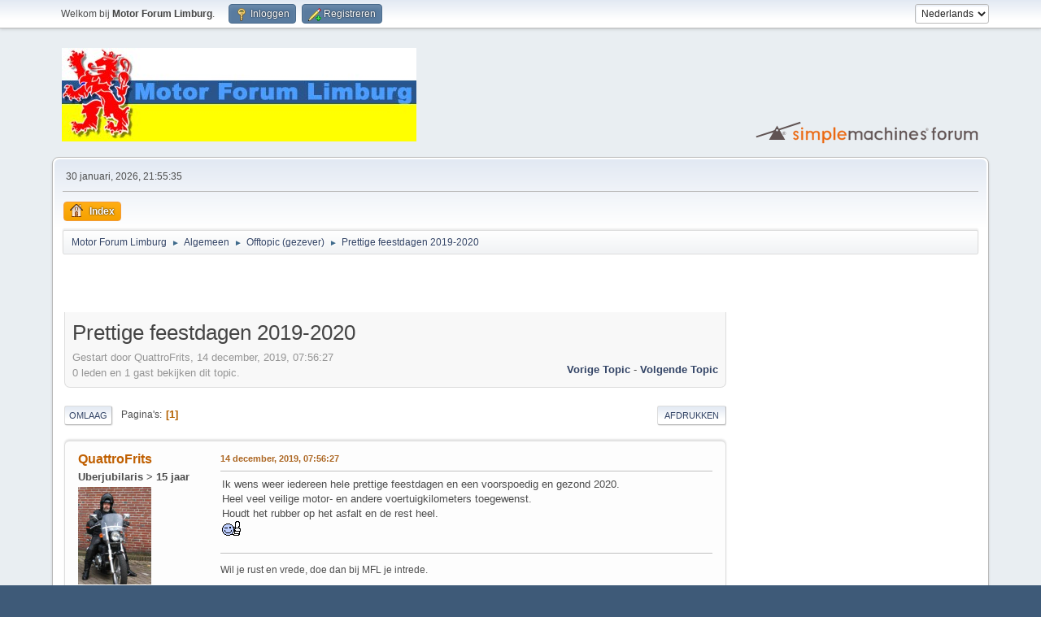

--- FILE ---
content_type: text/html; charset=UTF-8
request_url: https://www.motorforumlimburg.nl/forum/index.php/topic,5365.0.html?PHPSESSID=j328vh1oa1svpktbgmop54j8iu
body_size: 5782
content:
<!DOCTYPE html>
<html lang="nl-NL">
<head>
	<meta charset="UTF-8">
	<link rel="stylesheet" href="https://www.motorforumlimburg.nl/forum/Themes/default/css/minified_649793b4d0a6b7f73ceae0f3ecb8ba57.css?smf215_1764061754">
	<style>
	img.avatar { max-width: 120px !important; max-height: 120px !important; }
	
	</style>
	<script>
		var smf_theme_url = "https://www.motorforumlimburg.nl/forum/Themes/default";
		var smf_default_theme_url = "https://www.motorforumlimburg.nl/forum/Themes/default";
		var smf_images_url = "https://www.motorforumlimburg.nl/forum/Themes/default/images";
		var smf_smileys_url = "https://www.motorforumlimburg.nl/forum/Smileys";
		var smf_smiley_sets = "default";
		var smf_smiley_sets_default = "default";
		var smf_avatars_url = "https://www.motorforumlimburg.nl/forum/avatars";
		var smf_scripturl = "https://www.motorforumlimburg.nl/forum/index.php?PHPSESSID=j328vh1oa1svpktbgmop54j8iu&amp;";
		var smf_iso_case_folding = false;
		var smf_charset = "UTF-8";
		var smf_session_id = "e5d1beff7318bd309d71d868d2e7b0d1";
		var smf_session_var = "b72da1d4dc60";
		var smf_member_id = 0;
		var ajax_notification_text = 'Laden...';
		var help_popup_heading_text = 'Hulp nodig? Laat me het uitleggen:';
		var banned_text = 'Sorry gast, je bent verbannen van gebruik van dit forum!';
		var smf_txt_expand = 'Uitklappen';
		var smf_txt_shrink = 'Inklappen';
		var smf_collapseAlt = 'Verberg';
		var smf_expandAlt = 'Toon';
		var smf_quote_expand = false;
		var allow_xhjr_credentials = false;
	</script>
	<script src="https://ajax.googleapis.com/ajax/libs/jquery/3.6.3/jquery.min.js"></script>
	<script src="https://www.motorforumlimburg.nl/forum/Themes/default/scripts/jquery.sceditor.bbcode.min.js?smf215_1764061754"></script>
	<script src="https://www.motorforumlimburg.nl/forum/Themes/default/scripts/minified_533d73516b01d38ae25a70fc43362e61.js?smf215_1764061754"></script>
	<script src="https://www.motorforumlimburg.nl/forum/Themes/default/scripts/minified_be5120ce4ff5981577968bff2fd6107f.js?smf215_1764061754" defer></script>
	<script>
		var smf_smileys_url = 'https://www.motorforumlimburg.nl/forum/Smileys/default';
		var bbc_quote_from = 'Citaat van';
		var bbc_quote = 'Citeer';
		var bbc_search_on = 'op';
	var smf_you_sure ='Weet je zeker dat je dit wilt doen?';
	</script>
	<title>Prettige feestdagen 2019-2020</title>
	<meta name="viewport" content="width=device-width, initial-scale=1">
	<meta property="og:site_name" content="Motor Forum Limburg">
	<meta property="og:title" content="Prettige feestdagen 2019-2020">
	<meta name="keywords" content="MFL, Motor Forum Limburg, Motoren, Offroad, Race, Racing, Tour, Touring, Circuit, Routes">
	<meta property="og:url" content="https://www.motorforumlimburg.nl/forum/index.php/topic,5365.0.html?">
	<meta property="og:description" content="Prettige feestdagen 2019-2020">
	<meta name="description" content="Prettige feestdagen 2019-2020">
	<meta name="theme-color" content="#557EA0">
	<link rel="canonical" href="https://www.motorforumlimburg.nl/forum/index.php?topic=5365.0">
	<link rel="help" href="https://www.motorforumlimburg.nl/forum/index.php?PHPSESSID=j328vh1oa1svpktbgmop54j8iu&amp;action=help">
	<link rel="contents" href="https://www.motorforumlimburg.nl/forum/index.php?PHPSESSID=j328vh1oa1svpktbgmop54j8iu&amp;">
	<link rel="alternate" type="application/rss+xml" title="Motor Forum Limburg - RSS" href="https://www.motorforumlimburg.nl/forum/index.php?PHPSESSID=j328vh1oa1svpktbgmop54j8iu&amp;action=.xml;type=rss2;board=21">
	<link rel="alternate" type="application/atom+xml" title="Motor Forum Limburg - Atoom" href="https://www.motorforumlimburg.nl/forum/index.php?PHPSESSID=j328vh1oa1svpktbgmop54j8iu&amp;action=.xml;type=atom;board=21">
	<link rel="index" href="https://www.motorforumlimburg.nl/forum/index.php/board,21.0.html?">
</head>
<body id="chrome" class="action_messageindex board_21">
<div id="footerfix">
	<div id="top_section">
		<div class="inner_wrap">
			<ul class="floatleft" id="top_info">
				<li class="welcome">
					Welkom bij <strong>Motor Forum Limburg</strong>.
				</li>
				<li class="button_login">
					<a href="https://www.motorforumlimburg.nl/forum/index.php?PHPSESSID=j328vh1oa1svpktbgmop54j8iu&amp;action=login" class="open" onclick="return reqOverlayDiv(this.href, 'Inloggen', 'login');">
						<span class="main_icons login"></span>
						<span class="textmenu">Inloggen</span>
					</a>
				</li>
				<li class="button_signup">
					<a href="https://www.motorforumlimburg.nl/forum/index.php?PHPSESSID=j328vh1oa1svpktbgmop54j8iu&amp;action=signup" class="open">
						<span class="main_icons regcenter"></span>
						<span class="textmenu">Registreren</span>
					</a>
				</li>
			</ul>
			<form id="languages_form" method="get" class="floatright">
				<select id="language_select" name="language" onchange="this.form.submit()">
					<option value="dutch" selected="selected">Nederlands</option>
					<option value="english">English</option>
				</select>
				<noscript>
					<input type="submit" value="Voer uit!">
				</noscript>
			</form>
		</div><!-- .inner_wrap -->
	</div><!-- #top_section -->
	<div id="header">
		<h1 class="forumtitle">
			<a id="top" href="https://www.motorforumlimburg.nl/forum/index.php?PHPSESSID=j328vh1oa1svpktbgmop54j8iu&amp;"><img src="https://www.motorforumlimburg.nl/forum/Themes/default/images/mfl_baLK.jpg" alt="Motor Forum Limburg"></a>
		</h1>
		<img id="smflogo" src="https://www.motorforumlimburg.nl/forum/Themes/default/images/smflogo.svg" alt="Simple Machines Forum" title="Simple Machines Forum">
	</div>
	<div id="wrapper">
		<div id="upper_section">
			<div id="inner_section">
				<div id="inner_wrap" class="hide_720">
					<div class="user">
						<time datetime="2026-01-30T21:55:35Z">30 januari, 2026, 21:55:35</time>
					</div>
				</div>
				<a class="mobile_user_menu">
					<span class="menu_icon"></span>
					<span class="text_menu">Hoofdmenu</span>
				</a>
				<div id="main_menu">
					<div id="mobile_user_menu" class="popup_container">
						<div class="popup_window description">
							<div class="popup_heading">Hoofdmenu
								<a href="javascript:void(0);" class="main_icons hide_popup"></a>
							</div>
							
					<ul class="dropmenu menu_nav">
						<li class="button_home">
							<a class="active" href="https://www.motorforumlimburg.nl/forum/index.php?PHPSESSID=j328vh1oa1svpktbgmop54j8iu&amp;">
								<span class="main_icons home"></span><span class="textmenu">Index</span>
							</a>
						</li>
					</ul><!-- .menu_nav -->
						</div>
					</div>
				</div>
				<div class="navigate_section">
					<ul>
						<li>
							<a href="https://www.motorforumlimburg.nl/forum/index.php?PHPSESSID=j328vh1oa1svpktbgmop54j8iu&amp;"><span>Motor Forum Limburg</span></a>
						</li>
						<li>
							<span class="dividers"> &#9658; </span>
							<a href="https://www.motorforumlimburg.nl/forum/index.php?PHPSESSID=j328vh1oa1svpktbgmop54j8iu&amp;#c8"><span>Algemeen</span></a>
						</li>
						<li>
							<span class="dividers"> &#9658; </span>
							<a href="https://www.motorforumlimburg.nl/forum/index.php/board,21.0.html?"><span>Offtopic (gezever)</span></a>
						</li>
						<li class="last">
							<span class="dividers"> &#9658; </span>
							<a href="https://www.motorforumlimburg.nl/forum/index.php/topic,5365.0.html?"><span>Prettige feestdagen 2019-2020</span></a>
						</li>
					</ul>
				</div><!-- .navigate_section -->
			</div><!-- #inner_section -->
		</div><!-- #upper_section -->
		<div id="content_section">
			<div id="main_content_section"><TABLE BORDER="0" width="100%"><TR><TD>
<script async src="//pagead2.googlesyndication.com/pagead/js/adsbygoogle.js"></script>
<ins class="adsbygoogle"
     style="display:inline-block;width:468px;height:60px"
     data-ad-client="ca-pub-4562385423255114"
     data-ad-slot="4749354688"></ins>
<script>
     (adsbygoogle = window.adsbygoogle || []).push({});
</script>
</TD></TR></TABLE><table><tr><td width="100%" valign="top">
		<div id="display_head" class="information">
			<h2 class="display_title">
				<span id="top_subject">Prettige feestdagen 2019-2020</span>
			</h2>
			<p>Gestart door QuattroFrits, 14 december, 2019, 07:56:27</p>
			<span class="nextlinks floatright"><a href="https://www.motorforumlimburg.nl/forum/index.php/topic,5365.0/prev_next,prev.html?#new">Vorige topic</a> - <a href="https://www.motorforumlimburg.nl/forum/index.php/topic,5365.0/prev_next,next.html?#new">Volgende topic</a></span>
			<p>0 leden en 1 gast bekijken dit topic.
			</p>
		</div><!-- #display_head -->
		
		<div class="pagesection top">
			
		<div class="buttonlist floatright">
			
				<a class="button button_strip_print" href="https://www.motorforumlimburg.nl/forum/index.php?PHPSESSID=j328vh1oa1svpktbgmop54j8iu&amp;action=printpage;topic=5365.0"  rel="nofollow">Afdrukken</a>
		</div>
			 
			<div class="pagelinks floatleft">
				<a href="#bot" class="button">Omlaag</a>
				<span class="pages">Pagina's</span><span class="current_page">1</span> 
			</div>
		<div class="mobile_buttons floatright">
			<a class="button mobile_act">Gebruikersacties</a>
			
		</div>
		</div>
		<div id="forumposts">
			<form action="https://www.motorforumlimburg.nl/forum/index.php?PHPSESSID=j328vh1oa1svpktbgmop54j8iu&amp;action=quickmod2;topic=5365.0" method="post" accept-charset="UTF-8" name="quickModForm" id="quickModForm" onsubmit="return oQuickModify.bInEditMode ? oQuickModify.modifySave('e5d1beff7318bd309d71d868d2e7b0d1', 'b72da1d4dc60') : false">
				<div class="windowbg" id="msg117284">
					
					<div class="post_wrapper">
						<div class="poster">
							<h4>
								<a href="https://www.motorforumlimburg.nl/forum/index.php?PHPSESSID=j328vh1oa1svpktbgmop54j8iu&amp;action=profile;u=65" title="Bekijk het profiel van QuattroFrits">QuattroFrits</a>
							</h4>
							<ul class="user_info">
								<li class="membergroup">Uberjubilaris &gt; 15 jaar</li>
								<li class="avatar">
									<a href="https://www.motorforumlimburg.nl/forum/index.php?PHPSESSID=j328vh1oa1svpktbgmop54j8iu&amp;action=profile;u=65"><img class="avatar" src="https://www.motorforumlimburg.nl/forum/custom_avatar/avatar_65_1340730944.png" alt=""></a>
								</li>
								<li class="icons"><img src="https://www.motorforumlimburg.nl/forum/Themes/default/images/membericons/biertje.gif" alt="*"><img src="https://www.motorforumlimburg.nl/forum/Themes/default/images/membericons/biertje.gif" alt="*"><img src="https://www.motorforumlimburg.nl/forum/Themes/default/images/membericons/biertje.gif" alt="*"><img src="https://www.motorforumlimburg.nl/forum/Themes/default/images/membericons/biertje.gif" alt="*"><img src="https://www.motorforumlimburg.nl/forum/Themes/default/images/membericons/biertje.gif" alt="*"><img src="https://www.motorforumlimburg.nl/forum/Themes/default/images/membericons/biertje.gif" alt="*"></li>
								<li class="postgroup">Stamgast</li>
								<li class="postcount">Berichten: 10.175</li>
								<li class="im_icons">
									<ol>
										<li class="custom cust_gender"><span class=" main_icons gender_0" title="Man"></span></li>
									</ol>
								</li>
								<li class="profile">
									<ol class="profile_icons">
										<li><a href="http://www.pluijmaekers.nl" title="http://www.pluijmaekers.nl" target="_blank" rel="noopener"><span class="main_icons www centericon" title="http://www.pluijmaekers.nl"></span></a></li>
									</ol>
								</li><!-- .profile -->
								<li class="custom cust_loca">Locatie: Hulsberg</li>
								<li class="poster_ip">Gelogd</li>
							</ul>
						</div><!-- .poster -->
						<div class="postarea">
							<div class="keyinfo">
								<div id="subject_117284" class="subject_title subject_hidden">
									<a href="https://www.motorforumlimburg.nl/forum/index.php?PHPSESSID=j328vh1oa1svpktbgmop54j8iu&amp;msg=117284" rel="nofollow">Prettige feestdagen 2019-2020</a>
								</div>
								
								<div class="postinfo">
									<span class="messageicon"  style="position: absolute; z-index: -1;">
										<img src="https://www.motorforumlimburg.nl/forum/Themes/default/images/post/xx.png" alt="">
									</span>
									<a href="https://www.motorforumlimburg.nl/forum/index.php?PHPSESSID=j328vh1oa1svpktbgmop54j8iu&amp;msg=117284" rel="nofollow" title="Prettige feestdagen 2019-2020" class="smalltext">14 december, 2019, 07:56:27</a>
									<span class="spacer"></span>
									<span class="smalltext modified floatright" id="modified_117284">
									</span>
								</div>
								<div id="msg_117284_quick_mod"></div>
							</div><!-- .keyinfo -->
							<div class="post">
								<div class="inner" data-msgid="117284" id="msg_117284">
									Ik wens weer iedereen hele prettige feestdagen en een voorspoedig en gezond 2020.<br />Heel veel veilige motor- en andere voertuigkilometers toegewenst.<br />Houdt het rubber op het asfalt en de rest heel.<br /> <img src="https://www.motorforumlimburg.nl/forum/Smileys/default/thumbsup.gif" alt="&#58;thumbsup&#58;" title="thumbsup" class="smiley">
								</div>
							</div><!-- .post -->
							<div class="under_message">
							</div><!-- .under_message -->
						</div><!-- .postarea -->
						<div class="moderatorbar">
							<div class="signature" id="msg_117284_signature">
								Wil je rust en vrede, doe dan bij MFL je intrede.
							</div>
						</div><!-- .moderatorbar -->
					</div><!-- .post_wrapper -->
				</div><!-- $message[css_class] -->
				<hr class="post_separator">
				<div class="windowbg" id="msg117285">
					
					
					<div class="post_wrapper">
						<div class="poster">
							<h4>
								<a href="https://www.motorforumlimburg.nl/forum/index.php?PHPSESSID=j328vh1oa1svpktbgmop54j8iu&amp;action=profile;u=153" title="Bekijk het profiel van Toledo">Toledo</a>
							</h4>
							<ul class="user_info">
								<li class="membergroup">Uberjubilaris &gt; 15 jaar</li>
								<li class="avatar">
									<a href="https://www.motorforumlimburg.nl/forum/index.php?PHPSESSID=j328vh1oa1svpktbgmop54j8iu&amp;action=profile;u=153"><img class="avatar" src="https://www.motorforumlimburg.nl/forum/custom_avatar/avatar_153_1441396387.png" alt=""></a>
								</li>
								<li class="icons"><img src="https://www.motorforumlimburg.nl/forum/Themes/default/images/membericons/biertje.gif" alt="*"><img src="https://www.motorforumlimburg.nl/forum/Themes/default/images/membericons/biertje.gif" alt="*"><img src="https://www.motorforumlimburg.nl/forum/Themes/default/images/membericons/biertje.gif" alt="*"><img src="https://www.motorforumlimburg.nl/forum/Themes/default/images/membericons/biertje.gif" alt="*"><img src="https://www.motorforumlimburg.nl/forum/Themes/default/images/membericons/biertje.gif" alt="*"><img src="https://www.motorforumlimburg.nl/forum/Themes/default/images/membericons/biertje.gif" alt="*"></li>
								<li class="postgroup">Stamgast</li>
								<li class="postcount">Berichten: 1.097</li>
								<li class="blurb">BOXERPOWER</li>
								<li class="im_icons">
									<ol>
										<li class="custom cust_gender"><span class=" main_icons gender_0" title="Man"></span></li>
									</ol>
								</li>
								<li class="profile">
									<ol class="profile_icons">
										<li><a href="http://home.kpn.nl/w.....01/index.html" title="" target="_blank" rel="noopener"><span class="main_icons www centericon" title=""></span></a></li>
									</ol>
								</li><!-- .profile -->
								<li class="poster_ip">Gelogd</li>
							</ul>
						</div><!-- .poster -->
						<div class="postarea">
							<div class="keyinfo">
								<div id="subject_117285" class="subject_title subject_hidden">
									<a href="https://www.motorforumlimburg.nl/forum/index.php?PHPSESSID=j328vh1oa1svpktbgmop54j8iu&amp;msg=117285" rel="nofollow">Re: Prettige feestdagen 2019-2020</a>
								</div>
								<span class="page_number floatright">#1</span>
								<div class="postinfo">
									<span class="messageicon"  style="position: absolute; z-index: -1;">
										<img src="https://www.motorforumlimburg.nl/forum/Themes/default/images/post/xx.png" alt="">
									</span>
									<a href="https://www.motorforumlimburg.nl/forum/index.php?PHPSESSID=j328vh1oa1svpktbgmop54j8iu&amp;msg=117285" rel="nofollow" title="Reactie #1 - Re: Prettige feestdagen 2019-2020" class="smalltext">21 december, 2019, 16:22:45</a>
									<span class="spacer"></span>
									<span class="smalltext modified floatright" id="modified_117285">
									</span>
								</div>
								<div id="msg_117285_quick_mod"></div>
							</div><!-- .keyinfo -->
							<div class="post">
								<div class="inner" data-msgid="117285" id="msg_117285">
									Iedereen prettige Feestdagen , en weer een goed motorjaar.
								</div>
							</div><!-- .post -->
							<div class="under_message">
							</div><!-- .under_message -->
						</div><!-- .postarea -->
						<div class="moderatorbar">
							<div class="signature" id="msg_117285_signature">
								BMW&nbsp; R1200GS Triple Black bwj: 2013<br />BMW F800GS bwj: 2017
							</div>
						</div><!-- .moderatorbar -->
					</div><!-- .post_wrapper -->
				</div><!-- $message[css_class] -->
				<hr class="post_separator">
			</form>
		</div><!-- #forumposts -->
		<div class="pagesection">
			
		<div class="buttonlist floatright">
			
				<a class="button button_strip_print" href="https://www.motorforumlimburg.nl/forum/index.php?PHPSESSID=j328vh1oa1svpktbgmop54j8iu&amp;action=printpage;topic=5365.0"  rel="nofollow">Afdrukken</a>
		</div>
			 
			<div class="pagelinks floatleft">
				<a href="#main_content_section" class="button" id="bot">Omhoog</a>
				<span class="pages">Pagina's</span><span class="current_page">1</span> 
			</div>
		<div class="mobile_buttons floatright">
			<a class="button mobile_act">Gebruikersacties</a>
			
		</div>
		</div>
				<div class="navigate_section">
					<ul>
						<li>
							<a href="https://www.motorforumlimburg.nl/forum/index.php?PHPSESSID=j328vh1oa1svpktbgmop54j8iu&amp;"><span>Motor Forum Limburg</span></a>
						</li>
						<li>
							<span class="dividers"> &#9658; </span>
							<a href="https://www.motorforumlimburg.nl/forum/index.php?PHPSESSID=j328vh1oa1svpktbgmop54j8iu&amp;#c8"><span>Algemeen</span></a>
						</li>
						<li>
							<span class="dividers"> &#9658; </span>
							<a href="https://www.motorforumlimburg.nl/forum/index.php/board,21.0.html?"><span>Offtopic (gezever)</span></a>
						</li>
						<li class="last">
							<span class="dividers"> &#9658; </span>
							<a href="https://www.motorforumlimburg.nl/forum/index.php/topic,5365.0.html?"><span>Prettige feestdagen 2019-2020</span></a>
						</li>
					</ul>
				</div><!-- .navigate_section -->
		<div id="moderationbuttons">
			
		</div>
		<div id="display_jump_to"></div>
		<div id="mobile_action" class="popup_container">
			<div class="popup_window description">
				<div class="popup_heading">
					Gebruikersacties
					<a href="javascript:void(0);" class="main_icons hide_popup"></a>
				</div>
				
		<div class="buttonlist">
			
				<a class="button button_strip_print" href="https://www.motorforumlimburg.nl/forum/index.php?PHPSESSID=j328vh1oa1svpktbgmop54j8iu&amp;action=printpage;topic=5365.0"  rel="nofollow">Afdrukken</a>
		</div>
			</div>
		</div>
		<script>
			if ('XMLHttpRequest' in window)
			{
				var oQuickModify = new QuickModify({
					sScriptUrl: smf_scripturl,
					sClassName: 'quick_edit',
					bShowModify: true,
					iTopicId: 5365,
					sTemplateBodyEdit: '\n\t\t\t\t\t\t<div id="quick_edit_body_container">\n\t\t\t\t\t\t\t<div id="error_box" class="error"><' + '/div>\n\t\t\t\t\t\t\t<textarea class="editor" name="message" rows="12" tabindex="1">%body%<' + '/textarea><br>\n\t\t\t\t\t\t\t<input type="hidden" name="b72da1d4dc60" value="e5d1beff7318bd309d71d868d2e7b0d1">\n\t\t\t\t\t\t\t<input type="hidden" name="topic" value="5365">\n\t\t\t\t\t\t\t<input type="hidden" name="msg" value="%msg_id%">\n\t\t\t\t\t\t\t<div class="righttext quickModifyMargin">\n\t\t\t\t\t\t\t\t<input type="submit" name="post" value="Opslaan" tabindex="2" onclick="return oQuickModify.modifySave(\'e5d1beff7318bd309d71d868d2e7b0d1\', \'b72da1d4dc60\');" accesskey="s" class="button"> <input type="submit" name="cancel" value="Annuleren" tabindex="3" onclick="return oQuickModify.modifyCancel();" class="button">\n\t\t\t\t\t\t\t<' + '/div>\n\t\t\t\t\t\t<' + '/div>',
					sTemplateSubjectEdit: '<input type="text" name="subject" value="%subject%" size="80" maxlength="80" tabindex="4">',
					sTemplateBodyNormal: '%body%',
					sTemplateSubjectNormal: '<a hr'+'ef="' + smf_scripturl + '?topic=5365.msg%msg_id%#msg%msg_id%" rel="nofollow">%subject%<' + '/a>',
					sTemplateTopSubject: '%subject%',
					sTemplateReasonEdit: 'Reden voor wijziging: <input type="text" name="modify_reason" value="%modify_reason%" size="80" maxlength="80" tabindex="5" class="quickModifyMargin">',
					sTemplateReasonNormal: '%modify_text',
					sErrorBorderStyle: '1px solid red'
				});

				aJumpTo[aJumpTo.length] = new JumpTo({
					sContainerId: "display_jump_to",
					sJumpToTemplate: "<label class=\"smalltext jump_to\" for=\"%select_id%\">Ga naar<" + "/label> %dropdown_list%",
					iCurBoardId: 21,
					iCurBoardChildLevel: 0,
					sCurBoardName: "Offtopic (gezever)",
					sBoardChildLevelIndicator: "==",
					sBoardPrefix: "=> ",
					sCatSeparator: "-----------------------------",
					sCatPrefix: "",
					sGoButtonLabel: "ga"
				});

				aIconLists[aIconLists.length] = new IconList({
					sBackReference: "aIconLists[" + aIconLists.length + "]",
					sIconIdPrefix: "msg_icon_",
					sScriptUrl: smf_scripturl,
					bShowModify: true,
					iBoardId: 21,
					iTopicId: 5365,
					sSessionId: smf_session_id,
					sSessionVar: smf_session_var,
					sLabelIconList: "Berichticoon",
					sBoxBackground: "transparent",
					sBoxBackgroundHover: "#ffffff",
					iBoxBorderWidthHover: 1,
					sBoxBorderColorHover: "#adadad" ,
					sContainerBackground: "#ffffff",
					sContainerBorder: "1px solid #adadad",
					sItemBorder: "1px solid #ffffff",
					sItemBorderHover: "1px dotted gray",
					sItemBackground: "transparent",
					sItemBackgroundHover: "#e0e0f0"
				});
			}
		</script></td><td valign="top"><script async src="//pagead2.googlesyndication.com/pagead/js/adsbygoogle.js"></script>
<!-- MFL Tower -->
<ins class="adsbygoogle"
     style="display:block"
     data-ad-client="ca-pub-4562385423255114"
     data-ad-slot="2869777248"
     data-ad-format="auto"
     data-full-width-responsive="true"></ins>
<script>
(adsbygoogle = window.adsbygoogle || []).push({});
</script></td></tr></table><CENTER><script async src="//pagead2.googlesyndication.com/pagead/js/adsbygoogle.js"></script>
<ins class="adsbygoogle"
     style="display:inline-block;width:728px;height:90px"
     data-ad-client="ca-pub-4562385423255114"
     data-ad-slot="3935921175"></ins>
<script>
     (adsbygoogle = window.adsbygoogle || []).push({});
</script></CENTER>
			</div><!-- #main_content_section -->
		</div><!-- #content_section -->
	</div><!-- #wrapper -->
</div><!-- #footerfix -->
	<div id="footer">
		<div class="inner_wrap">
		<ul>
			<li class="floatright"><a href="https://www.motorforumlimburg.nl/forum/index.php?PHPSESSID=j328vh1oa1svpktbgmop54j8iu&amp;action=help">Help</a> | <a href="https://www.motorforumlimburg.nl/forum/index.php?PHPSESSID=j328vh1oa1svpktbgmop54j8iu&amp;action=agreement">Forumregels</a> | <a href="#top_section">Omhoog &#9650;</a></li>
			<li class="copyright"><a href="https://www.motorforumlimburg.nl/forum/index.php?PHPSESSID=j328vh1oa1svpktbgmop54j8iu&amp;action=credits" title="Licentie" target="_blank" rel="noopener">SMF 2.1.5 &copy; 2025</a>, <a href="https://www.simplemachines.org" title="Simple Machines" target="_blank" class="new_win">Simple Machines</a><br /><span class="smalltext"><a href="http://www.smfads.com" target="_blank">SMFAds</a> for <a href="https://www.createaforum.com" title="Forum Hosting" target="_blank">Free Forums</a></span></li>
		</ul>
		</div>
	</div><!-- #footer -->
<script>
window.addEventListener("DOMContentLoaded", function() {
	function triggerCron()
	{
		$.get('https://www.motorforumlimburg.nl/forum' + "/cron.php?ts=1769810130");
	}
	window.setTimeout(triggerCron, 1);
		$.sceditor.locale["nl"] = {
			"Width (optional):": "Breedte (optioneel):",
			"Height (optional):": "Hoogte (optioneel):",
			"Insert": "Voeg toe",
			"Description (optional):": "Omschrijving (optioneel)",
			"Rows:": "Rijen:",
			"Cols:": "Kolommen:",
			"URL:": "URL:",
			"E-mail:": "E-mail:",
			"Video URL:": "Video-URL:",
			"More": "Meer",
			"Close": "Sluiten",
			dateFormat: "day-month-year"
		};
});
</script>
</body>
</html>

--- FILE ---
content_type: text/html; charset=utf-8
request_url: https://www.google.com/recaptcha/api2/aframe
body_size: 267
content:
<!DOCTYPE HTML><html><head><meta http-equiv="content-type" content="text/html; charset=UTF-8"></head><body><script nonce="63M82xvum5y6N28XFg1A4Q">/** Anti-fraud and anti-abuse applications only. See google.com/recaptcha */ try{var clients={'sodar':'https://pagead2.googlesyndication.com/pagead/sodar?'};window.addEventListener("message",function(a){try{if(a.source===window.parent){var b=JSON.parse(a.data);var c=clients[b['id']];if(c){var d=document.createElement('img');d.src=c+b['params']+'&rc='+(localStorage.getItem("rc::a")?sessionStorage.getItem("rc::b"):"");window.document.body.appendChild(d);sessionStorage.setItem("rc::e",parseInt(sessionStorage.getItem("rc::e")||0)+1);localStorage.setItem("rc::h",'1769810137888');}}}catch(b){}});window.parent.postMessage("_grecaptcha_ready", "*");}catch(b){}</script></body></html>